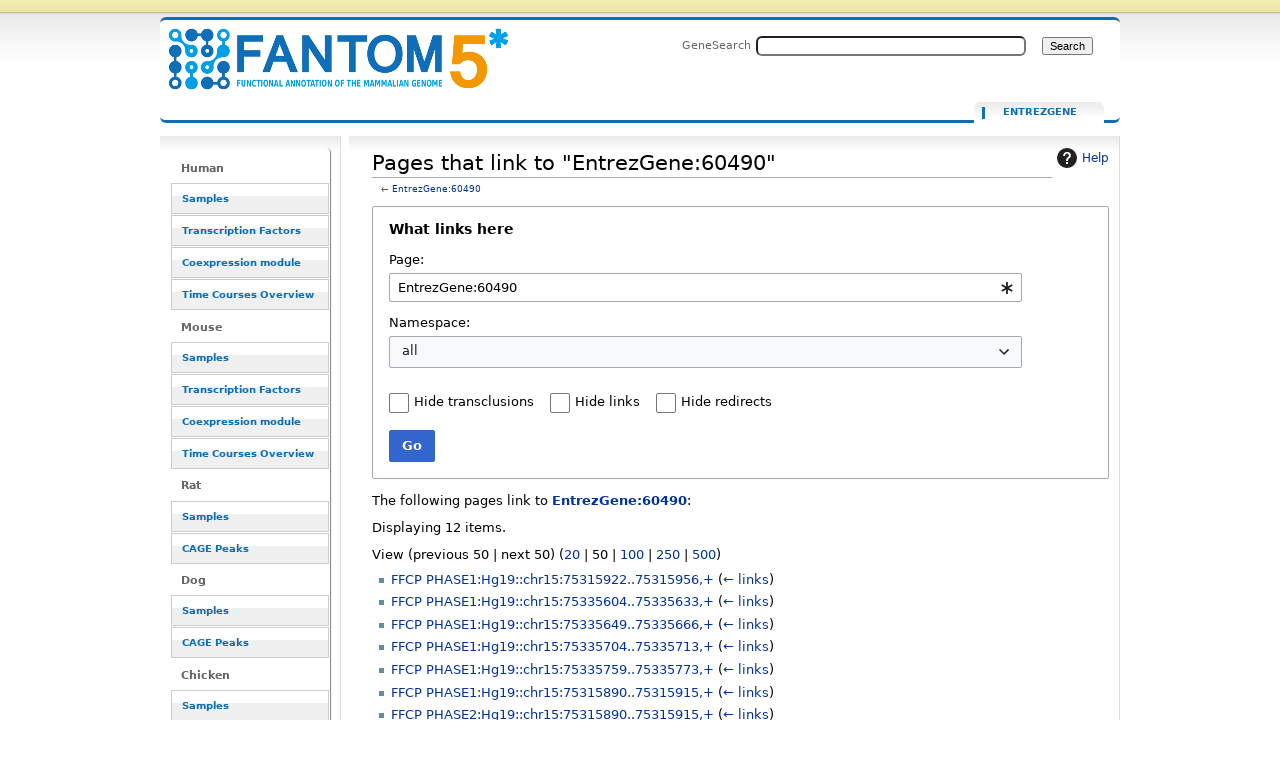

--- FILE ---
content_type: text/html; charset=UTF-8
request_url: https://fantom.gsc.riken.jp/5/sstar/Special:WhatLinksHere/EntrezGene:60490
body_size: 6844
content:
<!DOCTYPE html>
<html class="client-nojs" lang="en" dir="ltr">
<head>
<meta charset="UTF-8">
<title>Pages that link to "EntrezGene:60490" - resource_browser</title>
<script>document.documentElement.className="client-js";RLCONF={"wgBreakFrames":false,"wgSeparatorTransformTable":["",""],"wgDigitTransformTable":["",""],"wgDefaultDateFormat":"dmy","wgMonthNames":["","January","February","March","April","May","June","July","August","September","October","November","December"],"wgRequestId":"8b5970ac774c54935077c2a8","wgCanonicalNamespace":"Special","wgCanonicalSpecialPageName":"Whatlinkshere","wgNamespaceNumber":-1,"wgPageName":"Special:WhatLinksHere/EntrezGene:60490","wgTitle":"WhatLinksHere/EntrezGene:60490","wgCurRevisionId":0,"wgRevisionId":0,"wgArticleId":0,"wgIsArticle":false,"wgIsRedirect":false,"wgAction":"view","wgUserName":null,"wgUserGroups":["*"],"wgCategories":[],"wgPageViewLanguage":"en","wgPageContentLanguage":"en","wgPageContentModel":"wikitext","wgRelevantPageName":"EntrezGene:60490","wgRelevantArticleId":82980,"wgIsProbablyEditable":false,"wgRelevantPageIsProbablyEditable":false,"wgPageFormsTargetName":null,"wgPageFormsAutocompleteValues":[],"wgPageFormsAutocompleteOnAllChars":false,"wgPageFormsFieldProperties":[],"wgPageFormsCargoFields":[],"wgPageFormsDependentFields":[],"wgPageFormsCalendarValues":[],"wgPageFormsCalendarParams":[],"wgPageFormsCalendarHTML":null,"wgPageFormsGridValues":[],"wgPageFormsGridParams":[],"wgPageFormsContLangYes":null,"wgPageFormsContLangNo":null,"wgPageFormsContLangMonths":[],"wgPageFormsHeightForMinimizingInstances":800,"wgPageFormsDelayReload":false,"wgPageFormsShowOnSelect":[],"wgPageFormsScriptPath":"/5/sstar/extensions/PageForms","edgValues":null,"wgPageFormsEDSettings":null,"wgAmericanDates":false,"srfFilteredConfig":null};
RLSTATE={"site.styles":"ready","user.styles":"ready","user":"ready","user.options":"loading","mediawiki.helplink":"ready","mediawiki.special":"ready","oojs-ui-core.styles":"ready","oojs-ui.styles.indicators":"ready","mediawiki.widgets.styles":"ready","oojs-ui-core.icons":"ready","mediawiki.htmlform.ooui.styles":"ready","mediawiki.htmlform.styles":"ready","skins.cavendish":"ready","skins.cavendish.blue":"ready","ext.srf.styles":"ready"};RLPAGEMODULES=["mediawiki.htmlform","mediawiki.htmlform.ooui","mediawiki.widgets","site","mediawiki.page.ready","ext.smw.purge"];</script>
<script>(RLQ=window.RLQ||[]).push(function(){mw.loader.impl(function(){return["user.options@12s5i",function($,jQuery,require,module){mw.user.tokens.set({"patrolToken":"+\\","watchToken":"+\\","csrfToken":"+\\"});
}];});});</script>
<link rel="stylesheet" href="/5/sstar/load.php?lang=en&amp;modules=ext.srf.styles%7Cmediawiki.helplink%2Cspecial%7Cmediawiki.htmlform.ooui.styles%7Cmediawiki.htmlform.styles%7Cmediawiki.widgets.styles%7Coojs-ui-core.icons%2Cstyles%7Coojs-ui.styles.indicators%7Cskins.cavendish%7Cskins.cavendish.blue&amp;only=styles&amp;skin=cavendish">
<script async="" src="/5/sstar/load.php?lang=en&amp;modules=startup&amp;only=scripts&amp;raw=1&amp;skin=cavendish"></script>
<meta name="ResourceLoaderDynamicStyles" content="">
<link rel="stylesheet" href="/5/sstar/load.php?lang=en&amp;modules=site.styles&amp;only=styles&amp;skin=cavendish">
<meta name="generator" content="MediaWiki 1.43.1">
<meta name="robots" content="noindex,nofollow,max-image-preview:standard">
<meta name="format-detection" content="telephone=no">
<meta name="viewport" content="width=1120">
<link rel="search" type="application/opensearchdescription+xml" href="/5/sstar/rest.php/v1/search" title="FANTOM5_SSTAR (en)">
<link rel="EditURI" type="application/rsd+xml" href="http://f5-webapp4.gsc.riken.jp/5/sstar/api.php?action=rsd">
<link rel="alternate" type="application/atom+xml" title="FANTOM5_SSTAR Atom feed" href="/resource_browser/index.php?title=Special:RecentChanges&amp;feed=atom">
</head>
<body class="mediawiki ltr sitedir-ltr mw-hide-empty-elt ns--1 ns-special mw-special-Whatlinkshere page-Special_WhatLinksHere_EntrezGene_60490 rootpage-Special_WhatLinksHere_EntrezGene_60490 skin-cavendish action-view"><div id="internal"></div>
<div  id="globalWrapper" class="view cavendish-qr-code-mode-all">
	<div id="p-personal" class="portlet">
		<h5>Personal tools</h5>
		<div class="pBody">
			<ul>
						</ul>
		</div>
	</div>
	<div id="header">
		<a name="top" id="contentTop"></a>
		<h6>
				<a  class="mw-wiki-logo" style="width: 322px; height: 53px; margin-top: 10" href="/5/sstar/Main_Page" title="Main Page">Pages that link to &quot;EntrezGene:60490&quot; - resource_browser</a></h6>
		<div id="p-cactions" class="portlet" role="navigation">
			<ul>
			<li id="ca-nstab-entrezgene" class="selected mw-list-item"><a href="/5/sstar/EntrezGene:60490" title="View the subject page [c]" accesskey="c">EntrezGene</a></li><li id="ca-talk" class="new mw-list-item"><a href="/resource_browser/index.php?title=EntrezGene_talk:60490&amp;action=edit&amp;redlink=1" rel="discussion" class="new" title="Discussion about the content page (page does not exist) [t]" accesskey="t">Discussion</a></li><li id="ca-viewsource" class="mw-list-item"><a href="/resource_browser/index.php?title=EntrezGene:60490&amp;action=edit" title="This page is protected.&#10;You can view its source [e]" accesskey="e">View source</a></li><li id="ca-history" class="mw-list-item"><a href="/resource_browser/index.php?title=EntrezGene:60490&amp;action=history" title="Past revisions of this page [h]" accesskey="h">View history</a></li><li id="ca-purge" class="is-disabled mw-list-item"><a href="/resource_browser/index.php?title=Special:WhatLinksHere/EntrezGene:60490&amp;action=purge">Refresh</a></li>			</ul>
		</div>
		<div role="search" class="portlet" id="p-search"><h3 id="p-search-label" lang="en" dir="ltr"><label for="searchInput">Search</label></h3><div class="pBody" id="searchBody"><form action="/5/sstar/RB_SearchResults" id="searchform"><label for="searchInput">GeneSearch</label><input type="search" name="sq" placeholder="" aria-label="Search FANTOM5_SSTAR" autocapitalize="sentences" title="Search FANTOM5_SSTAR [ctrl-option-f]" accesskey="f" id="searchInput" autocomplete="off">  <input class="searchButton" type="submit" name="fulltext" title="Search the pages for this text" id="mw-searchButton" value="Search"></form></div></div>	</div>
	<div id="mBody">
		<div id="side">
			<div id="nav">
				<div role="navigation" class="portlet generated-sidebar" id="p-Human" aria-labelledby="p-Human-label"><h3 id="p-Human-label" lang="en" dir="ltr">Human</h3><div class="pBody"><ul lang="en" dir="ltr"><li id="n-Samples" class="mw-list-item"><a href="/5/sstar/Browse_samples">Samples</a></li><li id="n-Transcription-Factors" class="mw-list-item"><a href="/5/sstar/Browse_Transcription_Factors_hg19">Transcription Factors</a></li><li id="n-Coexpression-module" class="mw-list-item"><a href="/5/sstar/Browse_coexpression_clusters">Coexpression module</a></li><li id="n-Time-Courses-Overview" class="mw-list-item"><a href="/5/sstar/Browse_Time_Courses_hg19">Time Courses Overview</a></li></ul></div></div><div role="navigation" class="portlet generated-sidebar" id="p-Mouse" aria-labelledby="p-Mouse-label"><h3 id="p-Mouse-label" lang="en" dir="ltr">Mouse</h3><div class="pBody"><ul lang="en" dir="ltr"><li id="n-Samples" class="mw-list-item"><a href="/5/sstar/Browse_samples_mm9">Samples</a></li><li id="n-Transcription-Factors" class="mw-list-item"><a href="/5/sstar/Browse_Transcription_Factors_mm9">Transcription Factors</a></li><li id="n-Coexpression-module" class="mw-list-item"><a href="/5/sstar/Browse_MCL_coexpression_mouse">Coexpression module</a></li><li id="n-Time-Courses-Overview" class="mw-list-item"><a href="/5/sstar/Browse_Time_Courses_mm9">Time Courses Overview</a></li></ul></div></div><div role="navigation" class="portlet generated-sidebar" id="p-Rat" aria-labelledby="p-Rat-label"><h3 id="p-Rat-label" lang="en" dir="ltr">Rat</h3><div class="pBody"><ul lang="en" dir="ltr"><li id="n-Samples" class="mw-list-item"><a href="/5/sstar/Browse_samples_Rat">Samples</a></li><li id="n-CAGE-Peaks" class="mw-list-item"><a href="/5/sstar/Browse_Cage_Peaks_Rat">CAGE Peaks</a></li></ul></div></div><div role="navigation" class="portlet generated-sidebar" id="p-Dog" aria-labelledby="p-Dog-label"><h3 id="p-Dog-label" lang="en" dir="ltr">Dog</h3><div class="pBody"><ul lang="en" dir="ltr"><li id="n-Samples" class="mw-list-item"><a href="/5/sstar/Browse_samples_Dog">Samples</a></li><li id="n-CAGE-Peaks" class="mw-list-item"><a href="/5/sstar/Browse_Cage_Peaks_Dog">CAGE Peaks</a></li></ul></div></div><div role="navigation" class="portlet generated-sidebar" id="p-Chicken" aria-labelledby="p-Chicken-label"><h3 id="p-Chicken-label" lang="en" dir="ltr">Chicken</h3><div class="pBody"><ul lang="en" dir="ltr"><li id="n-Samples" class="mw-list-item"><a href="/5/sstar/Browse_samples_Chicken">Samples</a></li><li id="n-CAGE-Peaks" class="mw-list-item"><a href="/5/sstar/Browse_Cage_Peaks_Chicken">CAGE Peaks</a></li></ul></div></div><div role="navigation" class="portlet generated-sidebar" id="p-Macaque" aria-labelledby="p-Macaque-label"><h3 id="p-Macaque-label" lang="en" dir="ltr">Macaque</h3><div class="pBody"><ul lang="en" dir="ltr"><li id="n-Samples" class="mw-list-item"><a href="/5/sstar/Browse_samples_Macaque">Samples</a></li><li id="n-CAGE-Peaks" class="mw-list-item"><a href="/5/sstar/Browse_Cage_Peaks_Macaque">CAGE Peaks</a></li></ul></div></div><div role="navigation" class="portlet generated-sidebar" id="p-Cross_species" aria-labelledby="p-Cross_species-label"><h3 id="p-Cross_species-label" lang="en" dir="ltr">Cross species</h3><div class="pBody"><ul lang="en" dir="ltr"><li id="n-Cell-Type-(CL)" class="mw-list-item"><a href="/5/sstar/Cell_Ontology_terms_list">Cell Type (CL)</a></li><li id="n-Disease-(DOID)" class="mw-list-item"><a href="/5/sstar/Human_Disease_Ontology_terms_list">Disease (DOID)</a></li><li id="n-Anatomy-(UBERON)" class="mw-list-item"><a href="/5/sstar/Uber_Anatomy_Ontology_terms_list">Anatomy (UBERON)</a></li><li id="n-Novel-motifs" class="mw-list-item"><a href="/5/sstar/Browse_Novel_motifs">Novel motifs</a></li><li id="n-JASPAR-motifs" class="mw-list-item"><a href="/5/sstar/Browse_JASPAR_motifs">JASPAR motifs</a></li><li id="n-CAGEd-oPOSSUM" class="mw-list-item"><a href="/5/sstar/CAGEd_oPOSSUM">CAGEd oPOSSUM</a></li></ul></div></div><div role="navigation" class="portlet generated-sidebar" id="p-Other" aria-labelledby="p-Other-label"><h3 id="p-Other-label" lang="en" dir="ltr">Other</h3><div class="pBody"><ul lang="en" dir="ltr"><li id="n-Data-source" class="mw-list-item"><a href="/5/sstar/Data_source">Data source</a></li><li id="n-Protocols" class="mw-list-item"><a href="/5/sstar/Protocols">Protocols</a></li><li id="n-Utilities" class="mw-list-item"><a href="/5/sstar/Utilities">Utilities</a></li></ul></div></div><div role="navigation" class="portlet" id="p-tb" aria-labelledby="p-tb-label"><h3 id="p-tb-label" lang="en" dir="ltr">Tools</h3><div class="pBody"><ul lang="en" dir="ltr"><li id="t-specialpages" class="mw-list-item"><a href="/5/sstar/Special:SpecialPages" title="A list of all special pages [q]" accesskey="q">Special pages</a></li><li id="t-print" class="mw-list-item"><a href="javascript:print();" rel="alternate" title="Printable version of this page [p]" accesskey="p">Printable version</a></li></ul></div></div>			</div>
		</div>
	</div><!-- end of #mBody div -->
	<div id="column-content">
		<div id="content" class="mw-body">
			<a id="top"></a>
						<div class="mw-indicators">
<div id="mw-indicator-mw-helplink" class="mw-indicator"><a href="https://www.mediawiki.org/wiki/Special:MyLanguage/Help:What_links_here" target="_blank" class="mw-helplink"><span class="mw-helplink-icon"></span>Help</a></div>
</div>
			<h1 id="firstHeading" class="firstHeading" lang="en">Pages that link to "EntrezGene:60490"</h1>
			<div id="bodyContent" class="mw-body-content">
				<h3 id="siteSub">From FANTOM5_SSTAR</h3>
				<div id="contentSub"><div id="mw-content-subtitle">← <a href="/5/sstar/EntrezGene:60490" title="EntrezGene:60490">EntrezGene:60490</a></div></div>
												<div id="jump-to-nav" class="mw-jump">Jump to: <a href="#column-one">navigation</a>, <a href="#searchInput">search</a></div>
				<!-- start content -->
				<div id="mw-content-text" class="mw-body-content"><div class='mw-htmlform-ooui-wrapper oo-ui-layout oo-ui-panelLayout oo-ui-panelLayout-padded oo-ui-panelLayout-framed'><form action='/5/sstar/Special:WhatLinksHere' method='get' enctype='application/x-www-form-urlencoded' class='mw-htmlform mw-htmlform-ooui oo-ui-layout oo-ui-formLayout'><fieldset class='oo-ui-layout oo-ui-labelElement oo-ui-fieldsetLayout'><legend class='oo-ui-fieldsetLayout-header'><span class='oo-ui-iconElement-icon oo-ui-iconElement-noIcon'></span><span class='oo-ui-labelElement-label'>What links here</span></legend><div class='oo-ui-fieldsetLayout-group'><div class='oo-ui-widget oo-ui-widget-enabled'><div class='oo-ui-layout oo-ui-panelLayout oo-ui-panelLayout-padded oo-ui-panelLayout-framed'><fieldset class='oo-ui-layout oo-ui-labelElement oo-ui-fieldsetLayout'><legend class='oo-ui-fieldsetLayout-header'><span class='oo-ui-iconElement-icon oo-ui-iconElement-noIcon'></span><span class='oo-ui-labelElement-label'>⧼whatlinkshere-whatlinkshere-target⧽</span></legend><div class='oo-ui-fieldsetLayout-group'><div class='oo-ui-widget oo-ui-widget-enabled'><div id="mw-htmlform-whatlinkshere-target"><div data-mw-modules='mediawiki.widgets' id='ooui-php-2' class='mw-htmlform-field-HTMLTitleTextField mw-htmlform-autoinfuse oo-ui-layout oo-ui-labelElement oo-ui-fieldLayout oo-ui-fieldLayout-align-top' data-ooui='{"_":"mw.htmlform.FieldLayout","fieldWidget":{"tag":"mw-whatlinkshere-target"},"align":"top","helpInline":true,"$overlay":true,"label":{"html":"Page:"},"classes":["mw-htmlform-field-HTMLTitleTextField","mw-htmlform-autoinfuse"]}'><div class='oo-ui-fieldLayout-body'><span class='oo-ui-fieldLayout-header'><label for='ooui-php-1' class='oo-ui-labelElement-label'>Page:</label></span><div class='oo-ui-fieldLayout-field'><div id='mw-whatlinkshere-target' class='oo-ui-widget oo-ui-widget-enabled oo-ui-inputWidget oo-ui-indicatorElement oo-ui-textInputWidget oo-ui-textInputWidget-type-text oo-ui-textInputWidget-php mw-widget-titleInputWidget' data-ooui='{"_":"mw.widgets.TitleInputWidget","relative":false,"$overlay":true,"maxLength":255,"name":"target","value":"EntrezGene:60490","inputId":"ooui-php-1","indicator":"required","required":true}'><input type='text' tabindex='0' name='target' value='EntrezGene:60490' required='' maxlength='255' id='ooui-php-1' class='oo-ui-inputWidget-input' /><span class='oo-ui-iconElement-icon oo-ui-iconElement-noIcon'></span><span class='oo-ui-indicatorElement-indicator oo-ui-indicator-required'></span></div></div></div></div></div></div></div></fieldset></div><div class='oo-ui-layout oo-ui-panelLayout oo-ui-panelLayout-padded oo-ui-panelLayout-framed'><fieldset class='oo-ui-layout oo-ui-labelElement oo-ui-fieldsetLayout'><legend class='oo-ui-fieldsetLayout-header'><span class='oo-ui-iconElement-icon oo-ui-iconElement-noIcon'></span><span class='oo-ui-labelElement-label'>⧼whatlinkshere-whatlinkshere-ns⧽</span></legend><div class='oo-ui-fieldsetLayout-group'><div class='oo-ui-widget oo-ui-widget-enabled'><div id="mw-htmlform-whatlinkshere-ns"><div data-mw-modules='mediawiki.widgets' id='ooui-php-5' class='mw-htmlform-field-HTMLSelectNamespace mw-htmlform-autoinfuse oo-ui-layout oo-ui-labelElement oo-ui-fieldLayout oo-ui-fieldLayout-align-top' data-ooui='{"_":"mw.htmlform.FieldLayout","fieldWidget":{"tag":"namespace"},"align":"top","helpInline":true,"$overlay":true,"label":{"html":"Namespace:"},"classes":["mw-htmlform-field-HTMLSelectNamespace","mw-htmlform-autoinfuse"]}'><div class='oo-ui-fieldLayout-body'><span class='oo-ui-fieldLayout-header'><label for='ooui-php-3' class='oo-ui-labelElement-label'>Namespace:</label></span><div class='oo-ui-fieldLayout-field'><div id='namespace' class='oo-ui-widget oo-ui-widget-enabled oo-ui-inputWidget oo-ui-dropdownInputWidget oo-ui-dropdownInputWidget-php mw-widget-namespaceInputWidget' data-ooui='{"_":"mw.widgets.NamespaceInputWidget","includeAllValue":"","userLang":true,"exclude":[],"dropdown":{"$overlay":true},"name":"namespace","inputId":"ooui-php-3","required":false}'><select tabindex='0' name='namespace' id='ooui-php-3' class='oo-ui-inputWidget-input oo-ui-indicator-down'><option value='' selected='selected'>all</option><option value='0'>(Main)</option><option value='1'>Talk</option><option value='2'>User</option><option value='3'>User talk</option><option value='4'>FANTOM5 SSTAR</option><option value='5'>FANTOM5 SSTAR talk</option><option value='6'>File</option><option value='7'>File talk</option><option value='8'>MediaWiki</option><option value='9'>MediaWiki talk</option><option value='10'>Template</option><option value='11'>Template talk</option><option value='12'>Help</option><option value='13'>Help talk</option><option value='14'>Category</option><option value='15'>Category talk</option><option value='102'>Property</option><option value='103'>Property talk</option><option value='106'>Form</option><option value='107'>Form talk</option><option value='108'>Concept</option><option value='109'>Concept talk</option><option value='112'>smw/schema</option><option value='113'>smw/schema talk</option><option value='274'>Widget</option><option value='275'>Widget talk</option><option value='3000'>FF</option><option value='3001'>FF talk</option><option value='3002'>CL</option><option value='3003'>CL talk</option><option value='3004'>DOID</option><option value='3005'>DOID talk</option><option value='3006'>UBERON</option><option value='3007'>UBERON talk</option><option value='3008'>EntrezGene</option><option value='3009'>EntrezGene talk</option><option value='3010'>Swissregulon</option><option value='3011'>Swissregulon talk</option><option value='3012'>FFCP PHASE1</option><option value='3013'>FFCP PHASE1 talk</option><option value='3014'>Coexpression cluster</option><option value='3015'>Coexpression cluster talk</option><option value='3016'>MacroAPE 1083</option><option value='3017'>MacroAPE 1083 talk</option><option value='3018'>MCL coexpression mm9</option><option value='3019'>MCL coexpression mm9 talk</option><option value='3020'>Novel motif</option><option value='3021'>Novel motif talk</option><option value='3022'>JASPAR motif</option><option value='3023'>JASPAR motif talk</option><option value='3024'>MotifCluster2013March</option><option value='3025'>MotifCluster2013March talk</option><option value='3026'>FFCP PHASE2</option><option value='3027'>FFCP PHASE2 talk</option><option value='3028'>FFCP</option><option value='3029'>FFCP talk</option></select></div></div></div></div><div id='ooui-php-6' class='mw-htmlform-field-HTMLCheckField mw-htmlform-autoinfuse mw-htmlform-hide-if oo-ui-layout oo-ui-labelElement oo-ui-fieldLayout oo-ui-fieldLayout-align-inline' data-ooui='{"_":"mw.htmlform.FieldLayout","fieldWidget":{"tag":"nsinvert"},"align":"inline","help":{"html":"Check this box to hide links from pages within the selected namespace."},"$overlay":true,"label":{"html":"Invert selection"},"condState":{"hide":["===","namespace",""]},"classes":["mw-htmlform-field-HTMLCheckField","mw-htmlform-autoinfuse","mw-htmlform-hide-if"]}'><div class='oo-ui-fieldLayout-body'><span class='oo-ui-fieldLayout-field'><span id='nsinvert' class='oo-ui-widget oo-ui-widget-enabled oo-ui-inputWidget oo-ui-checkboxInputWidget' data-ooui='{"_":"OO.ui.CheckboxInputWidget","name":"invert","value":"1","inputId":"ooui-php-4","required":false}'><input type='checkbox' tabindex='0' name='invert' value='1' id='ooui-php-4' class='oo-ui-inputWidget-input' /><span class='oo-ui-checkboxInputWidget-checkIcon oo-ui-widget oo-ui-widget-enabled oo-ui-iconElement-icon oo-ui-icon-check oo-ui-iconElement oo-ui-labelElement-invisible oo-ui-iconWidget oo-ui-image-invert'></span></span></span><span class='oo-ui-fieldLayout-header'><span class='oo-ui-fieldLayout-help oo-ui-widget oo-ui-widget-enabled oo-ui-buttonElement oo-ui-buttonElement-frameless oo-ui-iconElement oo-ui-buttonWidget'><a role='button' title='Check this box to hide links from pages within the selected namespace.' tabindex='0' rel='nofollow' class='oo-ui-buttonElement-button'><span class='oo-ui-iconElement-icon oo-ui-icon-info'></span><span class='oo-ui-labelElement-label'></span><span class='oo-ui-indicatorElement-indicator oo-ui-indicatorElement-noIndicator'></span></a></span><label for='ooui-php-4' class='oo-ui-labelElement-label'>Invert selection</label></span></div></div></div></div></div></fieldset></div><div class='oo-ui-layout oo-ui-panelLayout oo-ui-panelLayout-padded oo-ui-panelLayout-framed'><fieldset class='oo-ui-layout oo-ui-labelElement oo-ui-fieldsetLayout'><legend class='oo-ui-fieldsetLayout-header'><span class='oo-ui-iconElement-icon oo-ui-iconElement-noIcon'></span><span class='oo-ui-labelElement-label'>⧼whatlinkshere-whatlinkshere-filter⧽</span></legend><div class='oo-ui-fieldsetLayout-group'><div class='oo-ui-widget oo-ui-widget-enabled'><div id="mw-htmlform-whatlinkshere-filter"><div id='ooui-php-14' class='mw-htmlform-field-HTMLCheckField oo-ui-layout oo-ui-labelElement oo-ui-fieldLayout oo-ui-fieldLayout-align-inline' data-ooui='{"_":"mw.htmlform.FieldLayout","fieldWidget":{"tag":"mw-input-hidetrans"},"align":"inline","helpInline":true,"$overlay":true,"label":{"html":"Hide transclusions"},"classes":["mw-htmlform-field-HTMLCheckField"]}'><div class='oo-ui-fieldLayout-body'><span class='oo-ui-fieldLayout-field'><span id='mw-input-hidetrans' class='oo-ui-widget oo-ui-widget-enabled oo-ui-inputWidget oo-ui-checkboxInputWidget' data-ooui='{"_":"OO.ui.CheckboxInputWidget","name":"hidetrans","value":"1","inputId":"ooui-php-11","required":false}'><input type='checkbox' tabindex='0' name='hidetrans' value='1' id='ooui-php-11' class='oo-ui-inputWidget-input' /><span class='oo-ui-checkboxInputWidget-checkIcon oo-ui-widget oo-ui-widget-enabled oo-ui-iconElement-icon oo-ui-icon-check oo-ui-iconElement oo-ui-labelElement-invisible oo-ui-iconWidget oo-ui-image-invert'></span></span></span><span class='oo-ui-fieldLayout-header'><label for='ooui-php-11' class='oo-ui-labelElement-label'>Hide transclusions</label></span></div></div><div id='ooui-php-15' class='mw-htmlform-field-HTMLCheckField oo-ui-layout oo-ui-labelElement oo-ui-fieldLayout oo-ui-fieldLayout-align-inline' data-ooui='{"_":"mw.htmlform.FieldLayout","fieldWidget":{"tag":"mw-input-hidelinks"},"align":"inline","helpInline":true,"$overlay":true,"label":{"html":"Hide links"},"classes":["mw-htmlform-field-HTMLCheckField"]}'><div class='oo-ui-fieldLayout-body'><span class='oo-ui-fieldLayout-field'><span id='mw-input-hidelinks' class='oo-ui-widget oo-ui-widget-enabled oo-ui-inputWidget oo-ui-checkboxInputWidget' data-ooui='{"_":"OO.ui.CheckboxInputWidget","name":"hidelinks","value":"1","inputId":"ooui-php-12","required":false}'><input type='checkbox' tabindex='0' name='hidelinks' value='1' id='ooui-php-12' class='oo-ui-inputWidget-input' /><span class='oo-ui-checkboxInputWidget-checkIcon oo-ui-widget oo-ui-widget-enabled oo-ui-iconElement-icon oo-ui-icon-check oo-ui-iconElement oo-ui-labelElement-invisible oo-ui-iconWidget oo-ui-image-invert'></span></span></span><span class='oo-ui-fieldLayout-header'><label for='ooui-php-12' class='oo-ui-labelElement-label'>Hide links</label></span></div></div><div id='ooui-php-16' class='mw-htmlform-field-HTMLCheckField oo-ui-layout oo-ui-labelElement oo-ui-fieldLayout oo-ui-fieldLayout-align-inline' data-ooui='{"_":"mw.htmlform.FieldLayout","fieldWidget":{"tag":"mw-input-hideredirs"},"align":"inline","helpInline":true,"$overlay":true,"label":{"html":"Hide redirects"},"classes":["mw-htmlform-field-HTMLCheckField"]}'><div class='oo-ui-fieldLayout-body'><span class='oo-ui-fieldLayout-field'><span id='mw-input-hideredirs' class='oo-ui-widget oo-ui-widget-enabled oo-ui-inputWidget oo-ui-checkboxInputWidget' data-ooui='{"_":"OO.ui.CheckboxInputWidget","name":"hideredirs","value":"1","inputId":"ooui-php-13","required":false}'><input type='checkbox' tabindex='0' name='hideredirs' value='1' id='ooui-php-13' class='oo-ui-inputWidget-input' /><span class='oo-ui-checkboxInputWidget-checkIcon oo-ui-widget oo-ui-widget-enabled oo-ui-iconElement-icon oo-ui-icon-check oo-ui-iconElement oo-ui-labelElement-invisible oo-ui-iconWidget oo-ui-image-invert'></span></span></span><span class='oo-ui-fieldLayout-header'><label for='ooui-php-13' class='oo-ui-labelElement-label'>Hide redirects</label></span></div></div></div></div></div></fieldset></div>
<input id="mw-input-limit" name="limit" type="hidden" value="50">
<div class="mw-htmlform-submit-buttons">
<span id='ooui-php-17' class='mw-htmlform-submit oo-ui-widget oo-ui-widget-enabled oo-ui-inputWidget oo-ui-buttonElement oo-ui-buttonElement-framed oo-ui-labelElement oo-ui-flaggedElement-primary oo-ui-flaggedElement-progressive oo-ui-buttonInputWidget' data-ooui='{"_":"OO.ui.ButtonInputWidget","type":"submit","value":"Go","label":"Go","flags":["primary","progressive"],"classes":["mw-htmlform-submit"]}'><button type='submit' tabindex='0' value='Go' class='oo-ui-inputWidget-input oo-ui-buttonElement-button'><span class='oo-ui-iconElement-icon oo-ui-iconElement-noIcon oo-ui-image-invert'></span><span class='oo-ui-labelElement-label'>Go</span><span class='oo-ui-indicatorElement-indicator oo-ui-indicatorElement-noIndicator oo-ui-image-invert'></span></button></span></div>
</div></div></fieldset></form></div><p>The following pages link to <strong><a href="/5/sstar/EntrezGene:60490" title="EntrezGene:60490">EntrezGene:60490</a></strong>:
</p><p>Displaying 12 items.
</p><div class="mw-pager-navigation-bar">View (<span class="mw-prevlink">previous 50</span>  |  <span class="mw-nextlink">next 50</span>) (<a href="/resource_browser/index.php?title=Special:WhatLinksHere/EntrezGene:60490&amp;limit=20" class="mw-numlink">20</a> | <span class="mw-numlink">50</span> | <a href="/resource_browser/index.php?title=Special:WhatLinksHere/EntrezGene:60490&amp;limit=100" class="mw-numlink">100</a> | <a href="/resource_browser/index.php?title=Special:WhatLinksHere/EntrezGene:60490&amp;limit=250" class="mw-numlink">250</a> | <a href="/resource_browser/index.php?title=Special:WhatLinksHere/EntrezGene:60490&amp;limit=500" class="mw-numlink">500</a>)</div><ul id="mw-whatlinkshere-list"><li><bdi dir="ltr"><a href="/5/sstar/FFCP_PHASE1:Hg19::chr15:75315922..75315956,%2B" title="FFCP PHASE1:Hg19::chr15:75315922..75315956,+">FFCP PHASE1:Hg19::chr15:75315922..75315956,+</a></bdi>  <span class="mw-whatlinkshere-tools">(<a href="/resource_browser/index.php?title=Special:WhatLinksHere&amp;target=FFCP+PHASE1%3AHg19%3A%3Achr15%3A75315922..75315956%2C%2B" title="Special:WhatLinksHere">← links</a>)</span></li>
<li><bdi dir="ltr"><a href="/5/sstar/FFCP_PHASE1:Hg19::chr15:75335604..75335633,%2B" title="FFCP PHASE1:Hg19::chr15:75335604..75335633,+">FFCP PHASE1:Hg19::chr15:75335604..75335633,+</a></bdi>  <span class="mw-whatlinkshere-tools">(<a href="/resource_browser/index.php?title=Special:WhatLinksHere&amp;target=FFCP+PHASE1%3AHg19%3A%3Achr15%3A75335604..75335633%2C%2B" title="Special:WhatLinksHere">← links</a>)</span></li>
<li><bdi dir="ltr"><a href="/5/sstar/FFCP_PHASE1:Hg19::chr15:75335649..75335666,%2B" title="FFCP PHASE1:Hg19::chr15:75335649..75335666,+">FFCP PHASE1:Hg19::chr15:75335649..75335666,+</a></bdi>  <span class="mw-whatlinkshere-tools">(<a href="/resource_browser/index.php?title=Special:WhatLinksHere&amp;target=FFCP+PHASE1%3AHg19%3A%3Achr15%3A75335649..75335666%2C%2B" title="Special:WhatLinksHere">← links</a>)</span></li>
<li><bdi dir="ltr"><a href="/5/sstar/FFCP_PHASE1:Hg19::chr15:75335704..75335713,%2B" title="FFCP PHASE1:Hg19::chr15:75335704..75335713,+">FFCP PHASE1:Hg19::chr15:75335704..75335713,+</a></bdi>  <span class="mw-whatlinkshere-tools">(<a href="/resource_browser/index.php?title=Special:WhatLinksHere&amp;target=FFCP+PHASE1%3AHg19%3A%3Achr15%3A75335704..75335713%2C%2B" title="Special:WhatLinksHere">← links</a>)</span></li>
<li><bdi dir="ltr"><a href="/5/sstar/FFCP_PHASE1:Hg19::chr15:75335759..75335773,%2B" title="FFCP PHASE1:Hg19::chr15:75335759..75335773,+">FFCP PHASE1:Hg19::chr15:75335759..75335773,+</a></bdi>  <span class="mw-whatlinkshere-tools">(<a href="/resource_browser/index.php?title=Special:WhatLinksHere&amp;target=FFCP+PHASE1%3AHg19%3A%3Achr15%3A75335759..75335773%2C%2B" title="Special:WhatLinksHere">← links</a>)</span></li>
<li><bdi dir="ltr"><a href="/5/sstar/FFCP_PHASE1:Hg19::chr15:75315890..75315915,%2B" title="FFCP PHASE1:Hg19::chr15:75315890..75315915,+">FFCP PHASE1:Hg19::chr15:75315890..75315915,+</a></bdi>  <span class="mw-whatlinkshere-tools">(<a href="/resource_browser/index.php?title=Special:WhatLinksHere&amp;target=FFCP+PHASE1%3AHg19%3A%3Achr15%3A75315890..75315915%2C%2B" title="Special:WhatLinksHere">← links</a>)</span></li>
<li><bdi dir="ltr"><a href="/5/sstar/FFCP_PHASE2:Hg19::chr15:75315890..75315915,%2B" title="FFCP PHASE2:Hg19::chr15:75315890..75315915,+">FFCP PHASE2:Hg19::chr15:75315890..75315915,+</a></bdi>  <span class="mw-whatlinkshere-tools">(<a href="/resource_browser/index.php?title=Special:WhatLinksHere&amp;target=FFCP+PHASE2%3AHg19%3A%3Achr15%3A75315890..75315915%2C%2B" title="Special:WhatLinksHere">← links</a>)</span></li>
<li><bdi dir="ltr"><a href="/5/sstar/FFCP_PHASE2:Hg19::chr15:75315922..75315956,%2B" title="FFCP PHASE2:Hg19::chr15:75315922..75315956,+">FFCP PHASE2:Hg19::chr15:75315922..75315956,+</a></bdi>  <span class="mw-whatlinkshere-tools">(<a href="/resource_browser/index.php?title=Special:WhatLinksHere&amp;target=FFCP+PHASE2%3AHg19%3A%3Achr15%3A75315922..75315956%2C%2B" title="Special:WhatLinksHere">← links</a>)</span></li>
<li><bdi dir="ltr"><a href="/5/sstar/FFCP_PHASE2:Hg19::chr15:75335604..75335633,%2B" title="FFCP PHASE2:Hg19::chr15:75335604..75335633,+">FFCP PHASE2:Hg19::chr15:75335604..75335633,+</a></bdi>  <span class="mw-whatlinkshere-tools">(<a href="/resource_browser/index.php?title=Special:WhatLinksHere&amp;target=FFCP+PHASE2%3AHg19%3A%3Achr15%3A75335604..75335633%2C%2B" title="Special:WhatLinksHere">← links</a>)</span></li>
<li><bdi dir="ltr"><a href="/5/sstar/FFCP_PHASE2:Hg19::chr15:75335649..75335666,%2B" title="FFCP PHASE2:Hg19::chr15:75335649..75335666,+">FFCP PHASE2:Hg19::chr15:75335649..75335666,+</a></bdi>  <span class="mw-whatlinkshere-tools">(<a href="/resource_browser/index.php?title=Special:WhatLinksHere&amp;target=FFCP+PHASE2%3AHg19%3A%3Achr15%3A75335649..75335666%2C%2B" title="Special:WhatLinksHere">← links</a>)</span></li>
<li><bdi dir="ltr"><a href="/5/sstar/FFCP_PHASE2:Hg19::chr15:75335704..75335713,%2B" title="FFCP PHASE2:Hg19::chr15:75335704..75335713,+">FFCP PHASE2:Hg19::chr15:75335704..75335713,+</a></bdi>  <span class="mw-whatlinkshere-tools">(<a href="/resource_browser/index.php?title=Special:WhatLinksHere&amp;target=FFCP+PHASE2%3AHg19%3A%3Achr15%3A75335704..75335713%2C%2B" title="Special:WhatLinksHere">← links</a>)</span></li>
<li><bdi dir="ltr"><a href="/5/sstar/FFCP_PHASE2:Hg19::chr15:75335759..75335773,%2B" title="FFCP PHASE2:Hg19::chr15:75335759..75335773,+">FFCP PHASE2:Hg19::chr15:75335759..75335773,+</a></bdi>  <span class="mw-whatlinkshere-tools">(<a href="/resource_browser/index.php?title=Special:WhatLinksHere&amp;target=FFCP+PHASE2%3AHg19%3A%3Achr15%3A75335759..75335773%2C%2B" title="Special:WhatLinksHere">← links</a>)</span></li>
</ul><div class="mw-pager-navigation-bar">View (<span class="mw-prevlink">previous 50</span>  |  <span class="mw-nextlink">next 50</span>) (<a href="/resource_browser/index.php?title=Special:WhatLinksHere/EntrezGene:60490&amp;limit=20" class="mw-numlink">20</a> | <span class="mw-numlink">50</span> | <a href="/resource_browser/index.php?title=Special:WhatLinksHere/EntrezGene:60490&amp;limit=100" class="mw-numlink">100</a> | <a href="/resource_browser/index.php?title=Special:WhatLinksHere/EntrezGene:60490&amp;limit=250" class="mw-numlink">250</a> | <a href="/resource_browser/index.php?title=Special:WhatLinksHere/EntrezGene:60490&amp;limit=500" class="mw-numlink">500</a>)</div></div><div class="printfooter">
Retrieved from "<a dir="ltr" href="http://f5-webapp4.gsc.riken.jp/5/sstar/Special:WhatLinksHere/EntrezGene:60490">http://f5-webapp4.gsc.riken.jp/5/sstar/Special:WhatLinksHere/EntrezGene:60490</a>"</div>
<div id="catlinks" class="catlinks catlinks-allhidden" data-mw="interface"></div>				<!-- end content -->
							</div>
		</div><!-- end of #content div -->
	</div>
</div><!-- end of #globalWrapper div -->
<div class="visualClear"></div>
<div id="footer" role="contentinfo">
	<table>
		<tr>
			<td rowspan="2" class="f-iconsection">
						</td>
			<td align="center">
				<ul id="f-list">
					<li id="f-about"><a href="/5/sstar/FANTOM5_SSTAR:About">FAQ</a></li>
				</ul>
			</td>
			<td rowspan="2" class="f-iconsection">
										<div id="f-poweredbyico"><a href="http://www.riken.jp/en/" class="cdx-button cdx-button--fake-button cdx-button--size-large cdx-button--fake-button--enabled" target="_blank"><img src="https://fantom.gsc.riken.jp/4/imgs/riken_logo.gif" alt="Hosted by RIKEN DGT" height="41" width="27" loading="lazy"></a></div>
							</td>
		</tr>
		<tr>
			<td>
				<div id="skin-info">
					Mozilla Cavendish skin<br /><a target="_blank" rel="nofollow noreferrer noopener" class="external text" href="https://phabricator.wikimedia.org/maniphest/task/edit/form/43/?tags=mediawiki-skins-Cavendish">Report a bug</a> &#8211; Skin version: 3.0.0				</div>
			</td>
		</tr>
	</table>
</div><!-- end of the FOOTER div -->
<!-- scripts and debugging information -->
<script>(RLQ=window.RLQ||[]).push(function(){mw.log.warn("This page is using the deprecated ResourceLoader module \"skins.cavendish\".\n[1.43] The use of the `i18n-all-lists-margins` feature with SkinModule is deprecated as it is now provided by `elements`. Please remove and  add `elements`, drop support for RTL languages, or incorporate the  styles provided by this module into your skin.[1.43] The use of the `interface-message-box` feature with SkinModule is deprecated in favor of CodexModule. Please remove this feature.More information can be found at [[mw:Manual:ResourceLoaderSkinModule]]. ");mw.config.set({"wgBackendResponseTime":251});});</script>
</body>
</html>